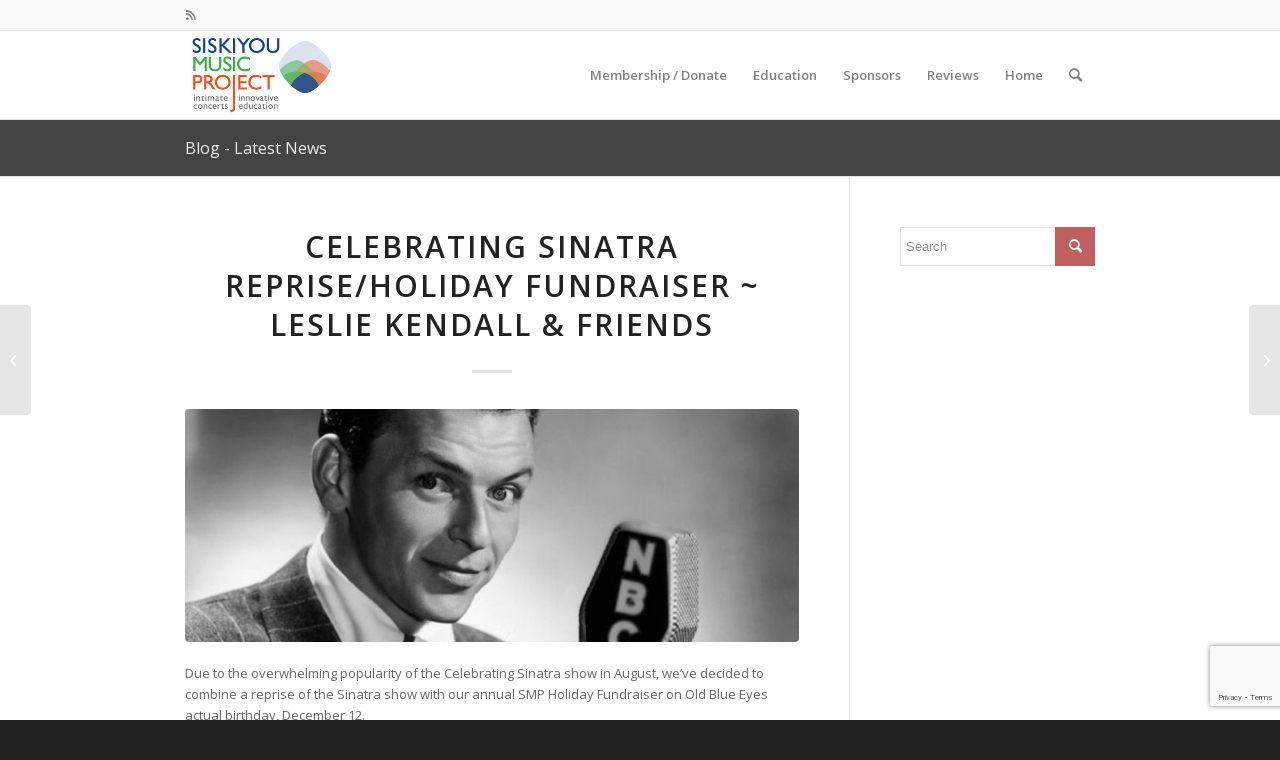

--- FILE ---
content_type: text/html; charset=utf-8
request_url: https://www.google.com/recaptcha/api2/anchor?ar=1&k=6Led7IwUAAAAADoWyqawGHH_xkz40a1sPsx40Qzv&co=aHR0cHM6Ly93d3cuc2lza2l5b3VtdXNpY3Byb2plY3QuY29tOjQ0Mw..&hl=en&v=PoyoqOPhxBO7pBk68S4YbpHZ&size=invisible&anchor-ms=20000&execute-ms=30000&cb=gcrjaua6a9ba
body_size: 49686
content:
<!DOCTYPE HTML><html dir="ltr" lang="en"><head><meta http-equiv="Content-Type" content="text/html; charset=UTF-8">
<meta http-equiv="X-UA-Compatible" content="IE=edge">
<title>reCAPTCHA</title>
<style type="text/css">
/* cyrillic-ext */
@font-face {
  font-family: 'Roboto';
  font-style: normal;
  font-weight: 400;
  font-stretch: 100%;
  src: url(//fonts.gstatic.com/s/roboto/v48/KFO7CnqEu92Fr1ME7kSn66aGLdTylUAMa3GUBHMdazTgWw.woff2) format('woff2');
  unicode-range: U+0460-052F, U+1C80-1C8A, U+20B4, U+2DE0-2DFF, U+A640-A69F, U+FE2E-FE2F;
}
/* cyrillic */
@font-face {
  font-family: 'Roboto';
  font-style: normal;
  font-weight: 400;
  font-stretch: 100%;
  src: url(//fonts.gstatic.com/s/roboto/v48/KFO7CnqEu92Fr1ME7kSn66aGLdTylUAMa3iUBHMdazTgWw.woff2) format('woff2');
  unicode-range: U+0301, U+0400-045F, U+0490-0491, U+04B0-04B1, U+2116;
}
/* greek-ext */
@font-face {
  font-family: 'Roboto';
  font-style: normal;
  font-weight: 400;
  font-stretch: 100%;
  src: url(//fonts.gstatic.com/s/roboto/v48/KFO7CnqEu92Fr1ME7kSn66aGLdTylUAMa3CUBHMdazTgWw.woff2) format('woff2');
  unicode-range: U+1F00-1FFF;
}
/* greek */
@font-face {
  font-family: 'Roboto';
  font-style: normal;
  font-weight: 400;
  font-stretch: 100%;
  src: url(//fonts.gstatic.com/s/roboto/v48/KFO7CnqEu92Fr1ME7kSn66aGLdTylUAMa3-UBHMdazTgWw.woff2) format('woff2');
  unicode-range: U+0370-0377, U+037A-037F, U+0384-038A, U+038C, U+038E-03A1, U+03A3-03FF;
}
/* math */
@font-face {
  font-family: 'Roboto';
  font-style: normal;
  font-weight: 400;
  font-stretch: 100%;
  src: url(//fonts.gstatic.com/s/roboto/v48/KFO7CnqEu92Fr1ME7kSn66aGLdTylUAMawCUBHMdazTgWw.woff2) format('woff2');
  unicode-range: U+0302-0303, U+0305, U+0307-0308, U+0310, U+0312, U+0315, U+031A, U+0326-0327, U+032C, U+032F-0330, U+0332-0333, U+0338, U+033A, U+0346, U+034D, U+0391-03A1, U+03A3-03A9, U+03B1-03C9, U+03D1, U+03D5-03D6, U+03F0-03F1, U+03F4-03F5, U+2016-2017, U+2034-2038, U+203C, U+2040, U+2043, U+2047, U+2050, U+2057, U+205F, U+2070-2071, U+2074-208E, U+2090-209C, U+20D0-20DC, U+20E1, U+20E5-20EF, U+2100-2112, U+2114-2115, U+2117-2121, U+2123-214F, U+2190, U+2192, U+2194-21AE, U+21B0-21E5, U+21F1-21F2, U+21F4-2211, U+2213-2214, U+2216-22FF, U+2308-230B, U+2310, U+2319, U+231C-2321, U+2336-237A, U+237C, U+2395, U+239B-23B7, U+23D0, U+23DC-23E1, U+2474-2475, U+25AF, U+25B3, U+25B7, U+25BD, U+25C1, U+25CA, U+25CC, U+25FB, U+266D-266F, U+27C0-27FF, U+2900-2AFF, U+2B0E-2B11, U+2B30-2B4C, U+2BFE, U+3030, U+FF5B, U+FF5D, U+1D400-1D7FF, U+1EE00-1EEFF;
}
/* symbols */
@font-face {
  font-family: 'Roboto';
  font-style: normal;
  font-weight: 400;
  font-stretch: 100%;
  src: url(//fonts.gstatic.com/s/roboto/v48/KFO7CnqEu92Fr1ME7kSn66aGLdTylUAMaxKUBHMdazTgWw.woff2) format('woff2');
  unicode-range: U+0001-000C, U+000E-001F, U+007F-009F, U+20DD-20E0, U+20E2-20E4, U+2150-218F, U+2190, U+2192, U+2194-2199, U+21AF, U+21E6-21F0, U+21F3, U+2218-2219, U+2299, U+22C4-22C6, U+2300-243F, U+2440-244A, U+2460-24FF, U+25A0-27BF, U+2800-28FF, U+2921-2922, U+2981, U+29BF, U+29EB, U+2B00-2BFF, U+4DC0-4DFF, U+FFF9-FFFB, U+10140-1018E, U+10190-1019C, U+101A0, U+101D0-101FD, U+102E0-102FB, U+10E60-10E7E, U+1D2C0-1D2D3, U+1D2E0-1D37F, U+1F000-1F0FF, U+1F100-1F1AD, U+1F1E6-1F1FF, U+1F30D-1F30F, U+1F315, U+1F31C, U+1F31E, U+1F320-1F32C, U+1F336, U+1F378, U+1F37D, U+1F382, U+1F393-1F39F, U+1F3A7-1F3A8, U+1F3AC-1F3AF, U+1F3C2, U+1F3C4-1F3C6, U+1F3CA-1F3CE, U+1F3D4-1F3E0, U+1F3ED, U+1F3F1-1F3F3, U+1F3F5-1F3F7, U+1F408, U+1F415, U+1F41F, U+1F426, U+1F43F, U+1F441-1F442, U+1F444, U+1F446-1F449, U+1F44C-1F44E, U+1F453, U+1F46A, U+1F47D, U+1F4A3, U+1F4B0, U+1F4B3, U+1F4B9, U+1F4BB, U+1F4BF, U+1F4C8-1F4CB, U+1F4D6, U+1F4DA, U+1F4DF, U+1F4E3-1F4E6, U+1F4EA-1F4ED, U+1F4F7, U+1F4F9-1F4FB, U+1F4FD-1F4FE, U+1F503, U+1F507-1F50B, U+1F50D, U+1F512-1F513, U+1F53E-1F54A, U+1F54F-1F5FA, U+1F610, U+1F650-1F67F, U+1F687, U+1F68D, U+1F691, U+1F694, U+1F698, U+1F6AD, U+1F6B2, U+1F6B9-1F6BA, U+1F6BC, U+1F6C6-1F6CF, U+1F6D3-1F6D7, U+1F6E0-1F6EA, U+1F6F0-1F6F3, U+1F6F7-1F6FC, U+1F700-1F7FF, U+1F800-1F80B, U+1F810-1F847, U+1F850-1F859, U+1F860-1F887, U+1F890-1F8AD, U+1F8B0-1F8BB, U+1F8C0-1F8C1, U+1F900-1F90B, U+1F93B, U+1F946, U+1F984, U+1F996, U+1F9E9, U+1FA00-1FA6F, U+1FA70-1FA7C, U+1FA80-1FA89, U+1FA8F-1FAC6, U+1FACE-1FADC, U+1FADF-1FAE9, U+1FAF0-1FAF8, U+1FB00-1FBFF;
}
/* vietnamese */
@font-face {
  font-family: 'Roboto';
  font-style: normal;
  font-weight: 400;
  font-stretch: 100%;
  src: url(//fonts.gstatic.com/s/roboto/v48/KFO7CnqEu92Fr1ME7kSn66aGLdTylUAMa3OUBHMdazTgWw.woff2) format('woff2');
  unicode-range: U+0102-0103, U+0110-0111, U+0128-0129, U+0168-0169, U+01A0-01A1, U+01AF-01B0, U+0300-0301, U+0303-0304, U+0308-0309, U+0323, U+0329, U+1EA0-1EF9, U+20AB;
}
/* latin-ext */
@font-face {
  font-family: 'Roboto';
  font-style: normal;
  font-weight: 400;
  font-stretch: 100%;
  src: url(//fonts.gstatic.com/s/roboto/v48/KFO7CnqEu92Fr1ME7kSn66aGLdTylUAMa3KUBHMdazTgWw.woff2) format('woff2');
  unicode-range: U+0100-02BA, U+02BD-02C5, U+02C7-02CC, U+02CE-02D7, U+02DD-02FF, U+0304, U+0308, U+0329, U+1D00-1DBF, U+1E00-1E9F, U+1EF2-1EFF, U+2020, U+20A0-20AB, U+20AD-20C0, U+2113, U+2C60-2C7F, U+A720-A7FF;
}
/* latin */
@font-face {
  font-family: 'Roboto';
  font-style: normal;
  font-weight: 400;
  font-stretch: 100%;
  src: url(//fonts.gstatic.com/s/roboto/v48/KFO7CnqEu92Fr1ME7kSn66aGLdTylUAMa3yUBHMdazQ.woff2) format('woff2');
  unicode-range: U+0000-00FF, U+0131, U+0152-0153, U+02BB-02BC, U+02C6, U+02DA, U+02DC, U+0304, U+0308, U+0329, U+2000-206F, U+20AC, U+2122, U+2191, U+2193, U+2212, U+2215, U+FEFF, U+FFFD;
}
/* cyrillic-ext */
@font-face {
  font-family: 'Roboto';
  font-style: normal;
  font-weight: 500;
  font-stretch: 100%;
  src: url(//fonts.gstatic.com/s/roboto/v48/KFO7CnqEu92Fr1ME7kSn66aGLdTylUAMa3GUBHMdazTgWw.woff2) format('woff2');
  unicode-range: U+0460-052F, U+1C80-1C8A, U+20B4, U+2DE0-2DFF, U+A640-A69F, U+FE2E-FE2F;
}
/* cyrillic */
@font-face {
  font-family: 'Roboto';
  font-style: normal;
  font-weight: 500;
  font-stretch: 100%;
  src: url(//fonts.gstatic.com/s/roboto/v48/KFO7CnqEu92Fr1ME7kSn66aGLdTylUAMa3iUBHMdazTgWw.woff2) format('woff2');
  unicode-range: U+0301, U+0400-045F, U+0490-0491, U+04B0-04B1, U+2116;
}
/* greek-ext */
@font-face {
  font-family: 'Roboto';
  font-style: normal;
  font-weight: 500;
  font-stretch: 100%;
  src: url(//fonts.gstatic.com/s/roboto/v48/KFO7CnqEu92Fr1ME7kSn66aGLdTylUAMa3CUBHMdazTgWw.woff2) format('woff2');
  unicode-range: U+1F00-1FFF;
}
/* greek */
@font-face {
  font-family: 'Roboto';
  font-style: normal;
  font-weight: 500;
  font-stretch: 100%;
  src: url(//fonts.gstatic.com/s/roboto/v48/KFO7CnqEu92Fr1ME7kSn66aGLdTylUAMa3-UBHMdazTgWw.woff2) format('woff2');
  unicode-range: U+0370-0377, U+037A-037F, U+0384-038A, U+038C, U+038E-03A1, U+03A3-03FF;
}
/* math */
@font-face {
  font-family: 'Roboto';
  font-style: normal;
  font-weight: 500;
  font-stretch: 100%;
  src: url(//fonts.gstatic.com/s/roboto/v48/KFO7CnqEu92Fr1ME7kSn66aGLdTylUAMawCUBHMdazTgWw.woff2) format('woff2');
  unicode-range: U+0302-0303, U+0305, U+0307-0308, U+0310, U+0312, U+0315, U+031A, U+0326-0327, U+032C, U+032F-0330, U+0332-0333, U+0338, U+033A, U+0346, U+034D, U+0391-03A1, U+03A3-03A9, U+03B1-03C9, U+03D1, U+03D5-03D6, U+03F0-03F1, U+03F4-03F5, U+2016-2017, U+2034-2038, U+203C, U+2040, U+2043, U+2047, U+2050, U+2057, U+205F, U+2070-2071, U+2074-208E, U+2090-209C, U+20D0-20DC, U+20E1, U+20E5-20EF, U+2100-2112, U+2114-2115, U+2117-2121, U+2123-214F, U+2190, U+2192, U+2194-21AE, U+21B0-21E5, U+21F1-21F2, U+21F4-2211, U+2213-2214, U+2216-22FF, U+2308-230B, U+2310, U+2319, U+231C-2321, U+2336-237A, U+237C, U+2395, U+239B-23B7, U+23D0, U+23DC-23E1, U+2474-2475, U+25AF, U+25B3, U+25B7, U+25BD, U+25C1, U+25CA, U+25CC, U+25FB, U+266D-266F, U+27C0-27FF, U+2900-2AFF, U+2B0E-2B11, U+2B30-2B4C, U+2BFE, U+3030, U+FF5B, U+FF5D, U+1D400-1D7FF, U+1EE00-1EEFF;
}
/* symbols */
@font-face {
  font-family: 'Roboto';
  font-style: normal;
  font-weight: 500;
  font-stretch: 100%;
  src: url(//fonts.gstatic.com/s/roboto/v48/KFO7CnqEu92Fr1ME7kSn66aGLdTylUAMaxKUBHMdazTgWw.woff2) format('woff2');
  unicode-range: U+0001-000C, U+000E-001F, U+007F-009F, U+20DD-20E0, U+20E2-20E4, U+2150-218F, U+2190, U+2192, U+2194-2199, U+21AF, U+21E6-21F0, U+21F3, U+2218-2219, U+2299, U+22C4-22C6, U+2300-243F, U+2440-244A, U+2460-24FF, U+25A0-27BF, U+2800-28FF, U+2921-2922, U+2981, U+29BF, U+29EB, U+2B00-2BFF, U+4DC0-4DFF, U+FFF9-FFFB, U+10140-1018E, U+10190-1019C, U+101A0, U+101D0-101FD, U+102E0-102FB, U+10E60-10E7E, U+1D2C0-1D2D3, U+1D2E0-1D37F, U+1F000-1F0FF, U+1F100-1F1AD, U+1F1E6-1F1FF, U+1F30D-1F30F, U+1F315, U+1F31C, U+1F31E, U+1F320-1F32C, U+1F336, U+1F378, U+1F37D, U+1F382, U+1F393-1F39F, U+1F3A7-1F3A8, U+1F3AC-1F3AF, U+1F3C2, U+1F3C4-1F3C6, U+1F3CA-1F3CE, U+1F3D4-1F3E0, U+1F3ED, U+1F3F1-1F3F3, U+1F3F5-1F3F7, U+1F408, U+1F415, U+1F41F, U+1F426, U+1F43F, U+1F441-1F442, U+1F444, U+1F446-1F449, U+1F44C-1F44E, U+1F453, U+1F46A, U+1F47D, U+1F4A3, U+1F4B0, U+1F4B3, U+1F4B9, U+1F4BB, U+1F4BF, U+1F4C8-1F4CB, U+1F4D6, U+1F4DA, U+1F4DF, U+1F4E3-1F4E6, U+1F4EA-1F4ED, U+1F4F7, U+1F4F9-1F4FB, U+1F4FD-1F4FE, U+1F503, U+1F507-1F50B, U+1F50D, U+1F512-1F513, U+1F53E-1F54A, U+1F54F-1F5FA, U+1F610, U+1F650-1F67F, U+1F687, U+1F68D, U+1F691, U+1F694, U+1F698, U+1F6AD, U+1F6B2, U+1F6B9-1F6BA, U+1F6BC, U+1F6C6-1F6CF, U+1F6D3-1F6D7, U+1F6E0-1F6EA, U+1F6F0-1F6F3, U+1F6F7-1F6FC, U+1F700-1F7FF, U+1F800-1F80B, U+1F810-1F847, U+1F850-1F859, U+1F860-1F887, U+1F890-1F8AD, U+1F8B0-1F8BB, U+1F8C0-1F8C1, U+1F900-1F90B, U+1F93B, U+1F946, U+1F984, U+1F996, U+1F9E9, U+1FA00-1FA6F, U+1FA70-1FA7C, U+1FA80-1FA89, U+1FA8F-1FAC6, U+1FACE-1FADC, U+1FADF-1FAE9, U+1FAF0-1FAF8, U+1FB00-1FBFF;
}
/* vietnamese */
@font-face {
  font-family: 'Roboto';
  font-style: normal;
  font-weight: 500;
  font-stretch: 100%;
  src: url(//fonts.gstatic.com/s/roboto/v48/KFO7CnqEu92Fr1ME7kSn66aGLdTylUAMa3OUBHMdazTgWw.woff2) format('woff2');
  unicode-range: U+0102-0103, U+0110-0111, U+0128-0129, U+0168-0169, U+01A0-01A1, U+01AF-01B0, U+0300-0301, U+0303-0304, U+0308-0309, U+0323, U+0329, U+1EA0-1EF9, U+20AB;
}
/* latin-ext */
@font-face {
  font-family: 'Roboto';
  font-style: normal;
  font-weight: 500;
  font-stretch: 100%;
  src: url(//fonts.gstatic.com/s/roboto/v48/KFO7CnqEu92Fr1ME7kSn66aGLdTylUAMa3KUBHMdazTgWw.woff2) format('woff2');
  unicode-range: U+0100-02BA, U+02BD-02C5, U+02C7-02CC, U+02CE-02D7, U+02DD-02FF, U+0304, U+0308, U+0329, U+1D00-1DBF, U+1E00-1E9F, U+1EF2-1EFF, U+2020, U+20A0-20AB, U+20AD-20C0, U+2113, U+2C60-2C7F, U+A720-A7FF;
}
/* latin */
@font-face {
  font-family: 'Roboto';
  font-style: normal;
  font-weight: 500;
  font-stretch: 100%;
  src: url(//fonts.gstatic.com/s/roboto/v48/KFO7CnqEu92Fr1ME7kSn66aGLdTylUAMa3yUBHMdazQ.woff2) format('woff2');
  unicode-range: U+0000-00FF, U+0131, U+0152-0153, U+02BB-02BC, U+02C6, U+02DA, U+02DC, U+0304, U+0308, U+0329, U+2000-206F, U+20AC, U+2122, U+2191, U+2193, U+2212, U+2215, U+FEFF, U+FFFD;
}
/* cyrillic-ext */
@font-face {
  font-family: 'Roboto';
  font-style: normal;
  font-weight: 900;
  font-stretch: 100%;
  src: url(//fonts.gstatic.com/s/roboto/v48/KFO7CnqEu92Fr1ME7kSn66aGLdTylUAMa3GUBHMdazTgWw.woff2) format('woff2');
  unicode-range: U+0460-052F, U+1C80-1C8A, U+20B4, U+2DE0-2DFF, U+A640-A69F, U+FE2E-FE2F;
}
/* cyrillic */
@font-face {
  font-family: 'Roboto';
  font-style: normal;
  font-weight: 900;
  font-stretch: 100%;
  src: url(//fonts.gstatic.com/s/roboto/v48/KFO7CnqEu92Fr1ME7kSn66aGLdTylUAMa3iUBHMdazTgWw.woff2) format('woff2');
  unicode-range: U+0301, U+0400-045F, U+0490-0491, U+04B0-04B1, U+2116;
}
/* greek-ext */
@font-face {
  font-family: 'Roboto';
  font-style: normal;
  font-weight: 900;
  font-stretch: 100%;
  src: url(//fonts.gstatic.com/s/roboto/v48/KFO7CnqEu92Fr1ME7kSn66aGLdTylUAMa3CUBHMdazTgWw.woff2) format('woff2');
  unicode-range: U+1F00-1FFF;
}
/* greek */
@font-face {
  font-family: 'Roboto';
  font-style: normal;
  font-weight: 900;
  font-stretch: 100%;
  src: url(//fonts.gstatic.com/s/roboto/v48/KFO7CnqEu92Fr1ME7kSn66aGLdTylUAMa3-UBHMdazTgWw.woff2) format('woff2');
  unicode-range: U+0370-0377, U+037A-037F, U+0384-038A, U+038C, U+038E-03A1, U+03A3-03FF;
}
/* math */
@font-face {
  font-family: 'Roboto';
  font-style: normal;
  font-weight: 900;
  font-stretch: 100%;
  src: url(//fonts.gstatic.com/s/roboto/v48/KFO7CnqEu92Fr1ME7kSn66aGLdTylUAMawCUBHMdazTgWw.woff2) format('woff2');
  unicode-range: U+0302-0303, U+0305, U+0307-0308, U+0310, U+0312, U+0315, U+031A, U+0326-0327, U+032C, U+032F-0330, U+0332-0333, U+0338, U+033A, U+0346, U+034D, U+0391-03A1, U+03A3-03A9, U+03B1-03C9, U+03D1, U+03D5-03D6, U+03F0-03F1, U+03F4-03F5, U+2016-2017, U+2034-2038, U+203C, U+2040, U+2043, U+2047, U+2050, U+2057, U+205F, U+2070-2071, U+2074-208E, U+2090-209C, U+20D0-20DC, U+20E1, U+20E5-20EF, U+2100-2112, U+2114-2115, U+2117-2121, U+2123-214F, U+2190, U+2192, U+2194-21AE, U+21B0-21E5, U+21F1-21F2, U+21F4-2211, U+2213-2214, U+2216-22FF, U+2308-230B, U+2310, U+2319, U+231C-2321, U+2336-237A, U+237C, U+2395, U+239B-23B7, U+23D0, U+23DC-23E1, U+2474-2475, U+25AF, U+25B3, U+25B7, U+25BD, U+25C1, U+25CA, U+25CC, U+25FB, U+266D-266F, U+27C0-27FF, U+2900-2AFF, U+2B0E-2B11, U+2B30-2B4C, U+2BFE, U+3030, U+FF5B, U+FF5D, U+1D400-1D7FF, U+1EE00-1EEFF;
}
/* symbols */
@font-face {
  font-family: 'Roboto';
  font-style: normal;
  font-weight: 900;
  font-stretch: 100%;
  src: url(//fonts.gstatic.com/s/roboto/v48/KFO7CnqEu92Fr1ME7kSn66aGLdTylUAMaxKUBHMdazTgWw.woff2) format('woff2');
  unicode-range: U+0001-000C, U+000E-001F, U+007F-009F, U+20DD-20E0, U+20E2-20E4, U+2150-218F, U+2190, U+2192, U+2194-2199, U+21AF, U+21E6-21F0, U+21F3, U+2218-2219, U+2299, U+22C4-22C6, U+2300-243F, U+2440-244A, U+2460-24FF, U+25A0-27BF, U+2800-28FF, U+2921-2922, U+2981, U+29BF, U+29EB, U+2B00-2BFF, U+4DC0-4DFF, U+FFF9-FFFB, U+10140-1018E, U+10190-1019C, U+101A0, U+101D0-101FD, U+102E0-102FB, U+10E60-10E7E, U+1D2C0-1D2D3, U+1D2E0-1D37F, U+1F000-1F0FF, U+1F100-1F1AD, U+1F1E6-1F1FF, U+1F30D-1F30F, U+1F315, U+1F31C, U+1F31E, U+1F320-1F32C, U+1F336, U+1F378, U+1F37D, U+1F382, U+1F393-1F39F, U+1F3A7-1F3A8, U+1F3AC-1F3AF, U+1F3C2, U+1F3C4-1F3C6, U+1F3CA-1F3CE, U+1F3D4-1F3E0, U+1F3ED, U+1F3F1-1F3F3, U+1F3F5-1F3F7, U+1F408, U+1F415, U+1F41F, U+1F426, U+1F43F, U+1F441-1F442, U+1F444, U+1F446-1F449, U+1F44C-1F44E, U+1F453, U+1F46A, U+1F47D, U+1F4A3, U+1F4B0, U+1F4B3, U+1F4B9, U+1F4BB, U+1F4BF, U+1F4C8-1F4CB, U+1F4D6, U+1F4DA, U+1F4DF, U+1F4E3-1F4E6, U+1F4EA-1F4ED, U+1F4F7, U+1F4F9-1F4FB, U+1F4FD-1F4FE, U+1F503, U+1F507-1F50B, U+1F50D, U+1F512-1F513, U+1F53E-1F54A, U+1F54F-1F5FA, U+1F610, U+1F650-1F67F, U+1F687, U+1F68D, U+1F691, U+1F694, U+1F698, U+1F6AD, U+1F6B2, U+1F6B9-1F6BA, U+1F6BC, U+1F6C6-1F6CF, U+1F6D3-1F6D7, U+1F6E0-1F6EA, U+1F6F0-1F6F3, U+1F6F7-1F6FC, U+1F700-1F7FF, U+1F800-1F80B, U+1F810-1F847, U+1F850-1F859, U+1F860-1F887, U+1F890-1F8AD, U+1F8B0-1F8BB, U+1F8C0-1F8C1, U+1F900-1F90B, U+1F93B, U+1F946, U+1F984, U+1F996, U+1F9E9, U+1FA00-1FA6F, U+1FA70-1FA7C, U+1FA80-1FA89, U+1FA8F-1FAC6, U+1FACE-1FADC, U+1FADF-1FAE9, U+1FAF0-1FAF8, U+1FB00-1FBFF;
}
/* vietnamese */
@font-face {
  font-family: 'Roboto';
  font-style: normal;
  font-weight: 900;
  font-stretch: 100%;
  src: url(//fonts.gstatic.com/s/roboto/v48/KFO7CnqEu92Fr1ME7kSn66aGLdTylUAMa3OUBHMdazTgWw.woff2) format('woff2');
  unicode-range: U+0102-0103, U+0110-0111, U+0128-0129, U+0168-0169, U+01A0-01A1, U+01AF-01B0, U+0300-0301, U+0303-0304, U+0308-0309, U+0323, U+0329, U+1EA0-1EF9, U+20AB;
}
/* latin-ext */
@font-face {
  font-family: 'Roboto';
  font-style: normal;
  font-weight: 900;
  font-stretch: 100%;
  src: url(//fonts.gstatic.com/s/roboto/v48/KFO7CnqEu92Fr1ME7kSn66aGLdTylUAMa3KUBHMdazTgWw.woff2) format('woff2');
  unicode-range: U+0100-02BA, U+02BD-02C5, U+02C7-02CC, U+02CE-02D7, U+02DD-02FF, U+0304, U+0308, U+0329, U+1D00-1DBF, U+1E00-1E9F, U+1EF2-1EFF, U+2020, U+20A0-20AB, U+20AD-20C0, U+2113, U+2C60-2C7F, U+A720-A7FF;
}
/* latin */
@font-face {
  font-family: 'Roboto';
  font-style: normal;
  font-weight: 900;
  font-stretch: 100%;
  src: url(//fonts.gstatic.com/s/roboto/v48/KFO7CnqEu92Fr1ME7kSn66aGLdTylUAMa3yUBHMdazQ.woff2) format('woff2');
  unicode-range: U+0000-00FF, U+0131, U+0152-0153, U+02BB-02BC, U+02C6, U+02DA, U+02DC, U+0304, U+0308, U+0329, U+2000-206F, U+20AC, U+2122, U+2191, U+2193, U+2212, U+2215, U+FEFF, U+FFFD;
}

</style>
<link rel="stylesheet" type="text/css" href="https://www.gstatic.com/recaptcha/releases/PoyoqOPhxBO7pBk68S4YbpHZ/styles__ltr.css">
<script nonce="q_kdcXytYLCljOiDRsPONw" type="text/javascript">window['__recaptcha_api'] = 'https://www.google.com/recaptcha/api2/';</script>
<script type="text/javascript" src="https://www.gstatic.com/recaptcha/releases/PoyoqOPhxBO7pBk68S4YbpHZ/recaptcha__en.js" nonce="q_kdcXytYLCljOiDRsPONw">
      
    </script></head>
<body><div id="rc-anchor-alert" class="rc-anchor-alert"></div>
<input type="hidden" id="recaptcha-token" value="[base64]">
<script type="text/javascript" nonce="q_kdcXytYLCljOiDRsPONw">
      recaptcha.anchor.Main.init("[\x22ainput\x22,[\x22bgdata\x22,\x22\x22,\[base64]/[base64]/[base64]/[base64]/[base64]/[base64]/[base64]/[base64]/[base64]/[base64]\\u003d\x22,\[base64]\x22,\x22wrlAw50XLCnDvn8ieMKTwoEywqbDkiDCmTbDqRTCmMOvwpfCnsOOdw85UsOdw7DDoMOUw4HCu8OkC1jCjlnDpMOhZsKNw6JFwqHCk8O/wpBAw6BfeS0Hw5PCuMOOA8Oqw6lYwoLDn1PClxvCgcO2w7HDrcOtUcKCwrIFwpzCq8OwwrduwoHDqAzDiAjDolwWwrTCjlnCoiZiWsKtXsO1w69Dw43DlsOjTsKiBmRJasOvw4HDtsO/w57DkcKfw47Ci8OWEcKYRQfCjlDDhcOQwojCp8O1w7HCoMKXA8Ocw5M3XkFFNVDDpMOTKcOAwrlyw6YKw57DtsKOw6cfwp7DmcKVWsOUw4Bhw5EHC8OwaB7Cu3/[base64]/wo7Dp8OkKMKGw4HCosKZw4Z8QnFKwrbCjybCv8KYwrLCr8KVDMOOwqXCvzFqw5DCnkIAwpfCqnQxwqEnwoPDhnEHwrEnw43Cq8OTZTHDpmrCnSHClCkEw7LDnFnDvhTDjW3Cp8K9w4fCiUYbQsOFwo/[base64]/DgsKPw6LDmzsqWcOmVsK4OSbDiAvDmmLDlsOIeTTCrQ9CwrJNw5DCqMKLFF1UwrQgw6XCoE/CnX7DkivDi8OadQHCq0IeH0cCw4Jcw7DCu8O0cDRQw6gpaXEPTH8XMx/DpsKIwp/DuUrDmVsbbEAYwpLCs13DhzTCtMKPL2HDnsKCTznDvcK/GD05PwBsW3pHAmTDlB9ywoFnwoEFLMOSXcOOwqjCrz1CH8OxaEDDqMKHwqPClsORwrzCgcOJw6/DnijDiMKNCsKwwpNMw6vCr0/CiUPDtGksw7Vjd8OXKm7DqsKlw65gXMKmRUTCnCk2w5HDtcOsZsKDwqRKIMOKwrRHTsKZw4o/GMKEMsO4VhBbwrrDlAjDl8OiBcKBwozChsObwqhlw5nChWbCpsO+w6LCgkfDq8Kewptfw7DDvjhhw45VLF/Du8K+wo3CrzciP8O+X8KVMC59F3TDucKtw5TCqcKKwp5+wqPDtcKNRhInwqHCnz3CmcKQwpMQJ8KWwr/DhsKzei/DgcK8Z0rCnyUlwq/DjDIEw79UwqcWw5pmw5XDt8O9L8KFwrh5RigQZsOow4xgwoc7ejtIR0jDj1LCgGFYw6jDrRtrNVMxw6JxworCt8O7KMOKw53Cg8KeLcOAGsO6wroDw6jDn2VgwqIHwpxlNsOgw4rDmsOHeV/Dp8Okw5hYeMOXwpDCkMKDK8OnwqhpSRnDllsEw4rCjybDu8OTP8KAEQBgwqXCqnk+wqFDb8K2FmPDh8KhwrkBwoHCr8KeecOBw6wGHsKMPMOVw4Mawp1Hw6fCicK8wr96wrHDtMOawoHDiMOdPsO3w6VQSUF1WcO6R3nCpnvCujLDkMKlWl4pwqNYw5cDw7/CpTRFwq/CkMKlwrA/NsOBwqvCrjIdwodkak7CjWojw4BIGjN4QW/Dgw9AfWpLw5Rvw4V4w7zDicOTwq3Du2rDrid2wr7CtWIVZhDCnMKLVSIHw6ljZw/CvcO/wrnDo2XCisKDwqx9w6HCsMOXEMKVw4Uzw5TDu8OoeMK3A8KrwpTCtE3CqMKbIMKawolTwrNBSMOBwoALwpQwwr3DmSDDqDHDqChYOcKScsK+OcOKw6EPRzc5J8KrW3TCtzh5C8Kgwr49NBwxw6zDj2zDqcOLccOdwq/DkFjDk8Omw7LCkk8vw5fCoHHDgsOBw5xKSsKrEMOYw4bCo0Z/LcK9w48QIsO5w6tiwq1sA0hewp3CoMObwpkMecOXw7LClixqZcOiw4c9A8KKwpNtF8OXwpfChkPCj8OqZ8OzEXPDnhI1w47Cjm/DvEAsw5dAZCRETBdUw7NjZjJWw6DDrxx6B8O0ecKbMAd8EhLDh8Klwo51wrPDh3AQw7DCoABlNsK+bMKGRnvCmk3DpcKZMcKLwpPDo8OwPMKKYcKZDjM5w4N8wpzCiQxyW8OVwoYJwq/CjMK/ACjDosOqwrlTOlLCog1vwqrDgW/[base64]/Cq0EKw74max9tw4/CnEV3Pmkew6fDoFYPO0LDvsO2agPDh8O0w5Mrw7lJcsORYzxhRsOrGh1fwrd5wpIAw4vDp8OKw4UBGStkwq9WccOqwpjCm0tMfzZuwrcxJ3TClsKUwqViwoQ3worDocKSw7c2wrJtwrzDsMOEw5nCnlHCucKHcCpnJnBsw4xwwoVmGcOjw6jDiFESEk/DusKxwrcewqpqSMKaw51BRVzCjAVcwqMswpfCkinDqDo3w4fDuHzClTrDt8Okw6d9Pwsowq5BM8KsIsKcwqnDl1HCngnClWzDi8OUw5LDt8KsVMOVDsOZw6pmwr8iN0EUQMOAAcKEwoxXeQ1qEnB8V8KVbCpxSz3DscK1wq8YwpUsFR/[base64]/aMKXVjIswrN3FComZlJJEH9kw67DmMKiwqTDknHDvlpiwrgnw53CiF7CvcOOw4UTAApWJsKew4PChhA2w63DrsOaFWLDiMOJQsKRwoNZwqPDmkg4SjsmLXjCrWFXUcOgw5IUwrVvwqxsw7fCucKaw7orZV9PQsKrw5BPLMOZRcOEVhPDp2Qcw4/[base64]/[base64]/CnMK1NMO2w5LDnncbwoBFw5FjIMKaP8KDwpIdXcORwpgXwrUASsOuw5Q9PxvDlMORwo0Kw4QnesKUCsO6wp7CqMOQYgNdb3zChCTCnDvCjcKcWMO/wpvCh8OyBUgjGhPCnS4NEDRQIsKaw7Mcw6g3R0MhJcOqwqMLWcK5wr8zW8ODwpoUwqrClh/Cj1lYM8Kjw5HCjcK2w5PCusO6w4bCssKyw6bCrcKiw6pjw45WLsOAWsKaw5FBwrzCsQMKFE8OI8OHDj99ZMKMNHzDixNLbX80wq7CtMOmw4bCkMKrNsOoZcKncH5Mw5B3wrHCnGEjXcKGF3XDn3HCqsKAEkLCh8KQAsO/eANHAcKrAcOpJ17DsjVtwpURwpU+Y8OAw7bChcKBwqDCmsOMwpYlwrRmwp3CoULCiMOjwrLDnBrCmMOOw48JXcKFBy3Ck8O/CsK/[base64]/DqQxCwp3CmWsIHVrDgMOrK3tdcU9GwolYwoJRM8KOTMKUXgkjNy7DmMKGYhcHwoJLwrU3FMOXfgY0w43DpyZQw4nCkFB3wpXCosKtai1SDFpHOBI5woXDqsO4wpt3wrHDllHDvMKYPsK/BlPDksKMUMKewoHDgjPCo8OaUMOpEzzClwTDiMKoISbCmjnCocK/[base64]/CqG/DgcKAw7QQIsKBLhrDh8Ogw67DpR3CisOxw4fDu8OcRcOiEEbCq8Kiw6DCnRkCOD/DjmnDrhHDlsKUUntbccKZYcOXG1YEEzBuw5ppYAPCp0RyC1N7JMO4cQ7Cu8OkwpXDrAQXFMOTYyjCgR/[base64]/bsOawrN1wr7Csgk0O0/DtCPDrmTCpG1gb8KOw6dTAcOpNhsEwr3Dp8OhJ3pLc8ORC8KNwpfDtDLCigcfAn14wpXCiErDp0/DgHBrNRBOw6/Dp1zDr8Ocw5s0w7NnG19Ww6owPUlxPMOhw7s3wo8xw6VawpjDjMK7w5jDpjbDhzzDmsKmTkdXan7ClsOewoPChU/DsQ9ZfA7Ds8OaRMOow7xJHcKww5/Dn8OnJsK5RsKEwqkSw68fw4lOw7PDolDDk35JVsKfwoBrw6sYCU1jwqQAwrbCpsKKw7zDgl1GWMKdw4vCnTRKwpjDn8O5VsO3YlXCvDPDsB7Cq8KWekXCp8O5WMKHwp9gdQZvbB/Dg8KYXTDDnxgLLjQDeGjCjzLDtsOwAsKgFsOJRSTDmXLCi2TDiQphwrYlRMOmW8OZwpzDjVIOay/[base64]/[base64]/DqUvDmMKcworDosOFIsKVRsKxKUXCsnLCpMOlw7HDncKlNSXDu8O8CsKZwr3DtyPDjsKTQsKpNmt3YC5rEcKfwonCsFPDo8OyDMOlw47CpjDDlcOIwrENwp8Pw5tTIMKTDhvDtcKhw5/ClMOZw7o2wqklPTvChH5fZsOvw7fCrUTDrMOAe8OeU8KMw4tSw7jDmh3DtHddUsKGbMOBBWcvA8Oic8O8woJFbsOSXnrCksKdw4nDo8KmamfDuEgPTcKHJFnDl8OUw5oMw694Hj0YZ8KpJcKsw6HCusOEw7DDl8Ocw7/[base64]/CuMKoGsOiPsK/[base64]/wqZ0w6kxGAk1eQRsw6wsAzpPPsOGaGXDsVpZAWRAw7JaXsK8SQPDiHvDoQEsem/[base64]/Cm/[base64]/w7bDhsKzw7wZYsO3D3vDkCXDj8O1wobCuF3CvlrDkcKKw6vCvTPDmSHDkQPDmsK0woHCs8OpH8KXw58PJcOnJMKQN8OgOcK+w6wLw7gxw7/DksOwwrxyDMKiw4TCpjpIQ8Kmw7tqwqUCw7FEw7BmasKdKMOkWsOoBTp5bj1HICvDrzjDncKbJsOywrQCMhRmA8O/wr/[base64]/DhsOvZcOiwpNdw7Qhwp/CiA4hHX/CkkLCvsOww6bConrDgHMqdSgiE8KwwoVpwoLDg8KVwqnDom/CiSImwrU5UsKSwrvDg8Kpw6PDqjVtwppFGcKdwq/[base64]/[base64]/Cvh8RwqfDqMKzw5xxccKTw7fDhwPDqhvDmnlfNMKWw7nCohLCgMOoPsKFPsK/[base64]/[base64]/Csw5gwpwNZ3nDk8K9SsOXf8KawqUswqrCoTJ1woDCiMKiSMOFLjjDmsKMwpNaTyzCvMKtT2xWwqYmcMOGw7UTw4DCgRvCryLCgAXDosOKOsKfwpnDrTrClMKtwoPDlBBVb8KDKMKPw6zDs2nDucKCScKGw7vCpMKbOAp1w4/CgVvDiUnDtkxZAMO9bXUuGcKew4PDv8KtbEbCuV7DjynCpcKlwqN0wpNhRMOSw6nDgsOnw7A/w59qAsOXd2Nmwq4dTU7Dn8KScMOkw5jCjEpQBULDqBrDrcOQw7zCucOMw7/[base64]/[base64]/[base64]/aTjDrztewpnDpMOxLybDosKHNw50F8KPw7jCu8Omw6rDm03ChcOIdFnCisKdwp8PwpvDhE7CmMKEacK6w44gJTIDw5TCqEtqU0/Ckxs7VzYow4w/[base64]/[base64]/CoMO6w5BdXcK8fDHCiRvDlWrChcKRClVJd8ONwpDChFjCj8Kmwp/CiEpla0zCsMORw5bCk8OLwrrCpzxIwo/[base64]/DrQzCrmtcw7vDhcKaJnDDgFgqfTbCuVgRIANUZnrCvzV3w4E2w5oPVzADwrRCP8OvccKoAsKJwrnCicKUw7zClEbCpBRhw5l6w546dwzCtFHCjU0KDMOCw40uRFPCtMOLI8KUEcKTT8KSCMO/[base64]/DhCY5NcKoby4tCD3DscKPw6bCiX/Cq8KIw6QFH8KCGsKOwrBGw5vDqMKMQsKzw4UjwpArw7h4L0nDnmUZwpsow5dowqjDt8OmKMO6wq7DiSsBw4M7R8O3dFvCgAtww44bHWgxw73CkVtUfsKnY8OVc8KiKsKLcB/CmQrDn8OwJMKLJSvCtHLDhMKxCsO/w6F3bsKDVsKYw6TCu8O5wokWZMOTwpTDjiLCmcK5wqTDl8OtZ284M0bDu1DDuzYhJsKmIQfDgcKBw7AhNCgkwrPDtsOzSG/CuSFbw7fCv092bMOvKMOkw4ZEw5VfcARJwrrCmgHCrMKjKlJOYEIIDEvCisOBCD7DlxzDmk0kYMKtw57ChcKQFUVFwrEOwpLDsh0XRG3DoTogwoddwpNpZU86BMONwqfCuMK0wqt9w7nDrcKDJjjCjMOLwr9uwqHCvD/[base64]/EVjCoQfCn8O/E8K6fsKLa8OEwr/DnncXwqQ6wr3DjHzCssOeE8O0wrDDusOww7gMwqMBw5w9D2rCpMKSZcOdGcOVQVbDu3XDnsKnw5HDnVQxwq1/w5rDtsOCwoV5wq7CosOYWsKuRsKuPMKLE0XDnkBZwqXDvX8SeirCuMOLYWBdHMO4IMK3w6RKQ2zDoMKrLsOBbBvDpHfCsMOCw7PClGRXwrkbwoVCwp/[base64]/DpiwZd8OTW8OsE8Oyw5HCrMKASj3DrTBOEWrCoMOJbsKgfEIrcMKsKHDDrsKDHsKyw6fCv8OMK8Ktw4TDnE7DrADCt0PCrcOzw4jDkcK/PTVIAm1KChrCn8KEw5nCrMKXwrrDl8O+WsKrNRN2JV0Wwo4AW8O1cS3Dl8K9wq8Tw63Col4nwq/CocKfwq3CqhTCjMO9wrbCs8KuwpkVwrM/E8Oewr3Ci8KzF8Opa8OWw67ChMKnPF/CmmvDrUzCv8OUw6wsL2x7K8OKwok0KMKewpLDmMOjXy3DncO3W8OMwoDCiMK7EcKCOxVfWwbClcK0WMK9QR9Rw73CiHpEPsKqSy5iwr7CmsO3bSDDnMKDw6pYZMKgTsOIwqB1w5xZYMOqw6cVExBmYl5Xdk/DkMKmMsKDbH/CsMO8ccKYbC1ewprDucOwGsOERA7Cr8Ohw5UyEsKyw45+w44oCztpa8OAJW7CmCjCgcOzAsO3FwnCvsOLwpxnwowRwrrDrsOMwp/DrXMiw6cowrEuUMKHG8KXYXBXeMKAw73Cqx5dTnnDucK3eTBVAsKaUicOwrVbTnfDucKOa8KZdj/DvljCmUwBEcOIwpwadQgNN3rDn8O7WV/CoMOPw7x9IsKlwoDDk8KPUMOtfcKzw5fCicKHwozCmg10w7fDicKpVMOlAMO3fMKuOWfDjWHDrMOqNcOqEjUTwrs8wrnCn2LCo09KAMOrDWTCtw8awo4LUE3Dt3rDtnDCtXLCq8Kfw6zDmMK0wpXCmg/Cji7ClcOIw7EFCsKTw50Rw4vDpVZWwpJyWGvDkELCm8KBwqN1UW3Com/ChsK/dVLDr3U/CVpmwqMeE8K8w4HDpMKzecKPHztcWAU+w4Zvw7jCv8OALVlxRsKLw6Udw7RRQW4SCl/Dt8K1aEkWMCjDpcOpw47DtwXCu8OzWDNFIS3DmcO1NzrCgcOtw6nDgj3CsgtxcMOzw4Mvw4nDvgc1wpfDhBJNJ8Onw7Fdw7lDwqlfMMKAKcKuB8OvecKUwqECwrADw40XQ8OVAMOjTsOtwp3CkMOqwrPDrQZxw4HDn1xmJ8K/CsKTecOXC8OtLQ4uQ8Otw6PCksO6w4zDm8OERlpML8KGBkwKwqfDp8KhwqvDncKPPMOSUiNWSwQLInhAdcOITcKww5zCs8OVwr8IwovDrsOAw6J6ZcOWMsOKfsObw5Enw4/CqcOjwrLDscOAw6ECIhDChVfCnsKAWHnCucKjw7DDjTnCvUnCnMK9wqMjJsO3ccOJw5nCgw3DvBdmwrLDnMKRScOWwoTDsMOGwqdzG8Oxw7HDj8ONKMKbwpNRcsORTQHDkcO7w7TCmjpDwqHDncKVem/DtGTDscK7w4Nvw4gEC8KNwpRWUcO9XzfCncK7PD/DqGvCgSFPd8OiSkjDkF/Cj2TCml/CtHbClzogTcKIV8KRwoPDgcKjwpjDjBrDtBXCoUDCgcK0w4YAORTDqyPChDDCqcKIOsOAw6VkwrUcUsKCenRxw596ZltPwp3DnsO0AcKKLw/[base64]/[base64]/w5HCrMOvwqTDggQSwrvCmklQwrkzw5xCwqvDlsO0wq9xRMKbFWk5VTLCmCdOw61UIV5kwp7CicKDw4nDoXY4w5TDu8O6AA/CoMOSw7nDjsOmwq/CtlTDvcKhWsO2M8KWwpTCsMOgw63Cr8Kyw5vCqMK2wpgBSlIFw4vDvBfCqmBrdMKVOMKRwovCkcOaw68awp/CusKtw6BYSm98JxB+wodUw7jDuMOLR8KKPxfDjsKSwp3Du8KYEsKgA8KdEcK8fsO/QxvDsVvDuAXDvgvCl8OGNRHClWnDlMK/wpAJwpPDllMuwq7DtMO5WsKLeAN/U1IKw7tkSMOfwqTDjXpGIMKJwpA2w7oJO0nCoVtpdGQ1PjTDtHtJOh/DlTfCgFFDw4DDizN/[base64]/[base64]/Dvjsfw68BUsKywqDDt8KSwoolwqVwNkvCnS7CqiXDpXbCvwEVwoAWGiI/M2dAw70WHMKiw4/DrwfCm8O8Cn7DihbDuhTChXQLalESUmgOw6BgUcKhecO8w4hqd3LCq8Ouw7XDkhDCgMOSSA5yCjnDusOPwpoRw7FhwqHDgFxgZ8KPEsKeUlfCvEI+wpLCj8OjwqUqwqR+YcKUw5hbw5h/wr0YTsKqw4HCv8KMLsOMJk3CoDdiwpDCoBDDqMKSw7EfQMKAw7vCmTY3A3/CvhFOKGPDrk5qw5/Cl8O7w7JYTiwMOcOEwoLDnsOrTMK9w4x+wqgobcOQw74NUsKYJU1/BUlZwoHCk8O8wq3CrMOSLBlrwoN4T8OHNFLCmk7CmsKTwpcCUlkSwq5Nw5hcFsOhOcODw7c+eWg6XDXClcOfY8OOf8OwFcO6w7tgwrwKwpzCjMKAw7YSfEnCk8KLwo4hE3TDg8Omw4HCkMONw4BOwpdpZnDDiwrCkTvCp8OFw7/CuBYhWMK3wpfDrVJkKDvCsQ4vw6dEC8KYGHF7dHjDg0Nvw6l/wr/DhgvDs18twpZ2LnbClFLCt8ONwpZ2S2XDkMK+w7fCvsOew4gXBMO6XGvCi8OjMzw6w7sPUERfXcOAUcK5NULCiTwpCTDCkUlEwpJlFVvChcO1ccOfw6zDmlbClMK0w5XCjMKaEyAYwpDCscKvwqJiwpx2J8KMCcK1Z8O0w5QqwrHDpQTClsOvHw/Ch2zCp8KnbgDDnMO1G8O7w5PCvcO3wrIvwrhBVnDDocOCFyIIwqHCpgrCrALDqn4ZKAJwwp/DuVEZDWzDk0nDksOcRj1lwrVwEAQKK8KudcOZEHnCk37DjsOKw4wgwqN4bFNsw6Nhw4DDpzDDrjwYLsKXF0EMw4ZVa8KHK8OUw5HCnR13wp5vw6/[base64]/J8KHPwBdwqbDo1FCw5gkUmLDnAl9w6RZwq57w4FWfRfCjA7CicOXw77Cp8Ohw7rDs03CmcOZw49mwo5BwpQtXcKGT8O2T8KsZj3CqsOHw77DpSHCiMO4wqYMw6TDsy7DtMKQwr/Dk8O7woXCncK4ccKyJMOTW24kwoAuw5loT3/CuFLCiE3CisOLw74aSMOeSjk/[base64]/wo3Cl8KQw6rCnAt4w6TCqcOweHrCpcOow4XDscODCR5Rw5HCmwIRJ2YLw5LCnsOhwobCrVsWLHDDjQDDisKYGsKAEWNdw4DDo8KiDsOOwrllw7hNw7bCiFDCkkQHMyrDj8KOKsK+w7Vtw7fDp13CgEJIw4PDv1zCqsKMN3wJGAtde0fDkmRNwrDDkEvDhsOuw67CtD/DscOQX8KlwrrCr8OKPMOxCzPDqgYud8OBfV/Dj8OKUcKfHcKcw4TCm8Kvwr4lwrbChW/Cuhx3U3Vjb2rDg0nDvsKPAcKTw7nCosOjw6bCqMOewr0vXFcUJSl1R3wzWsObwpTDmiLDgFsOw6NWw5DDhcKTw4Qaw4XCncKkWykjw6AhYcOeXg/DssOlLsOoRWhPwq/ChFbDv8K5EGg0BcOow7XDojM1wrHDhMOXw4JQw6TCmgZaL8KxVcOLFjHDusKOXBdZwptAI8OHJ3vCp1l4wpNgwqE/wrwFXF3ChmvDkHXDmHnDgkHCgsKQPQVrKzNjw7zDmF4Yw4bDhsOHw44bwqLDnsOBdRkww7RMw6ZzcsKheUrDjhnCqcK5aGEROnLDusOkIxzCqigGw4l6wrkTGANsDj/ChsKPRlXCi8OgccKVY8OZwoJzc8OdWQcFwpLDn0rDrF8Lw51KFgByw4Y3wo7DsVvDlCsgFxZXw6fDqsOQwrJ+w4llKsKgw6V8wqHDiMO4wqjChTTDj8Kcw6PCr0wOByHCmMO0w4JuesOdw6NFw4jCnyRZw6hSE1hhNsOdwqZVwo/DpMKiw79ISsKiLMO9dsKwHVJDw78Hw5rCssOGw4bCt1zCjhNhIkYWw5jCjz00w6ZZI8Klwqg0YsOGMRV4Vl4vWcK/wqTCkiYIJ8OIwrF9SsOLDsKQwpTCg1Ytw4vCtsKGwq90w5lEfMKUwqHCoyfDnsKfwrHCkMKNR8KUSHTDtDXCrWXClcKGwp7CscOcw7FJwqA7w4/DtE/DpMKuwqvChWPDoMKJDXsRwpM/[base64]/CpCDDgTrDoMOcwooNwr58C8OQw50ew7cDZMKxwqYMPcOBVV14FsO5BsOtDQNPw7gmwrbCu8Okwqlrwq/CvGvDqhxKMTTCkiXDvMKfwrZkwqvCimXCrmg/w4DCiMKbw7DCnzQ/wrTCvmbDjsK1b8Kow5fDp8OGwrjDmkdpwopFw47DtcO0IcK5w63CjS5qIzZfcMOrwotsSAYuwqZnNMKOwrDCm8KoPDXDqsKcXsK2d8OHRFMzw5PCscKOTCrCgMKVcVPCmsKUSsK8wrEPYRDChcKhwrnDs8OfacK/[base64]/[base64]/w7xpN8Kdw6sgdcKTw44DB0/DridIcz7Cn3HDkw8Yw4zDijXCk8K4wonCmgVAEMKxCXFKe8OCecK5woHDnMOSwpEMw6jClMKxTxfDnUplwonDh21/fcKTwrVjwonCpwzCglxHUjkqw7jDhMOZw6howroHw6rDgsKrHHLDrMK4wpgowp4xR8OlY1HCvsOfwpbCu8KLwoXDgmAqw5nDuAQywpRTXQDCg8O0NjJsczh8GcOOScOaOEB7fcKewqTDoHZcwp4KJ3HDpURbw5DCr3XDvcKoIRZnw5XCtHtewpnDoAIBQX/DgxjCoDDCrMOZwozDk8OMV1zCmwPCjsOsAjFBw7fCum0YwpcXUsKkEsODRgpYwqJEcMKxH3YBwp0lwpzDpcKFJcO7Wy3CphbCm3/Ct27Cm8Oiw4bDuMO9wpV6GMOVAiZEen8KGw3CiFzDmg3DjGbCiGVAH8OlBcKDwpLDmBXCvEfClMKWACDClcKgCcO/w4nDgsKQRMK6CsKCwpJGN08gwpTDsWXCvcOmw7bCuzXDpWHClCQbw7fCqcKuw5MyfsKNwrTCq3HCnsKKKRbDqcKMwrEuURVnP8KWbWVQw5N7WMOcwr/Dv8ODAcKdwovDlcK9wpjDgSE1wqt6wrgSw4fCvsOfb2jCmATDu8KpYGI3wodow5RmHcKWYDRjwrHCpcOAw7AwLT8iQcKhSsKuYcKkSTstwqJFw7pDScKVe8OlOsOefsOOw4kvw5/[base64]/e3/DlMO8PThRGj4Pw551w5UiFcOjwqxtw43DlA1NQHPCssKfw7sgwpYKPFcVw4/DrMKzK8KZUTHDvMOawovCj8KGw63Cm8K5woHCpQjDp8K5wqMtwprDmMK1JlTCiB9Nb8O8wq7DssOJwq4Yw51vcsK/w7oVNcOXXsOpwpHDqmg8wpbDncO0bMK1wr1lGXkcwrltw5fCicKowqPClQrDqcOYUBHCn8OqwoPDnRkTw4hdwptUeMKtw5wSwp7CqSsNYRocwr/DvhnDoXcswqZzwq3Cq8K4KMKDwoshw75OVcOPw7x7wpw0w5vDpXzCusKiw7wEOwhuw6hpMkfDo0PDk0l3Ch5Bw55TGUh6wpEkLMOYa8KQwqfDmELDn8K+w5TDsMK6wr9UcAjDrGRNwrUcH8ODwpjCpF51ByLCqcKJIMOyClE3w5zCmV/Cug1iw7FZw6LCtcOBTDtZJ1NPQsO+QsKqXMKGw5vDlMOPwqpGwpNaaxfCosKCCXU6wrTDscOVfHF3bcKGIkrCoVgswr0kCMO/w7lQwqR1JidfMzNhw5ovJcOOw7DDhwVMZzDDgsO5fXrDvMK3w5wVDUlnBHTCkF/Dt8Kzw5LCl8KvBsOsw4wkw43CucK2G8OqXsOvP0NKwrFyF8Ofwr1jw4/[base64]/UcKew7M2wrJewqbCvcK/wqnDjcK2w4Alw5DCtcKvwqvCrU/DkEZ0ICpQTxZgw5VyC8OOwo1ewobDsFQPLXbCrXYow6IBwptNw7fDnivCl1FFwrHCk1QvwqDDjh3Dl2dpwrFDw6gsw68XIlzCg8KldsOEwovCrsOPwooKw7ZXbCQqaxpWXE/Cpxc1RcOvw5vDiD05OyzDjgAYX8KTw6bDisKbe8Oqw6Ehw4VmwqDDlARJw4AJPjRyDhRWHMKCOcKJwq0hwq/DicO1w7tiS8Klw71aVsODw48OfgZfw6tOw7HDvsOZFsO/wpjDn8OVw5jCjMOjXUk2PwzCjyZCE8OwwoHCjBfDtzzCgwbCu8Kwwr5xHn7DkHPDtMOxRsO9w5Mvw7E9w7TCpsKawrVjRzDDkxBHdg4BwonDuMOnCcOOwo/CthBQw68nDD7DmsOWUsOjdcKOR8KNwrvCuklPw7nChMKuw60QwqLCihrDmMKqZcKlw4RTwrPDiBrCsRkIX0/CssOUw5BGcl/CoWrDi8KmYmrDtCZKGhDDrTzDtcOQw5s1bAtFAsORw6nCvXNyw7HClcObw5Yawr4+w6Ebwq94GsK9wq/[base64]/CslXDgzHDmMOgwqLDimw6wr/DpcKewrHDuXPCo8Kyw57Dg8OSfMKvMxQTRMOFWkMKG3Qaw6p5w6rDpxvCnlzDmMO0FR/CuTHCkMOCVsK8wrbCu8OQw7MwwrTDgw3Dtz86bmFCw4/[base64]/[base64]/RCRfw7E0KnZBw47CsjXCogfCmAHCvz9OF8KfBS0Zw5FSwpDDo8Kqw6vDu8KxSGBWw77Dpg0Iw5AQYwpbVh3CnB/CiV7CnMOUwrMzw67DmMOCw495Ewx6DsOmw6zCsRjDnE7ChsOwJcKtwp7CkyXCk8KFBcOTw6oZOg15TsOJw6sPM1XDpsK/FMKew5/[base64]/[base64]/CsOPDVbDiwcgXsOCw5ZNwpZ0w7RGw7BQwqfCmA9YR8KhIcODwp0+wrnDuMOOKcKkaiPDusKlw5HCmMO0w7s9NsOaw4/Dog1eCMKAwr4VQWRSVMOlwpBCHiFmwo4uwrFtwofDgMK2w4pyw5xcw5HChixmfMK5w7fCs8OXw5vDjSjCo8K0c2Qqw597HsKBw7JdAEzClUHCmQsGw7/DnRbDpRbCr8OcXcKSwp1Zwq7CqgjCgz7Do8K+OHPDrcOIVcOFw7HDgC4wLi7DucKKQUbCmixpw6zDssKxF0nCh8OBwp48woUFIMKRLcKsX1/[base64]/Ct8OaUMKzw5PDuz/DgxxgUwrCuUQXd3HDgRnCkErDlxbDncKHw7FKw5vCiMO/wp0sw6Z7fUc+woQJScO0dsOKYsKFwqsOw7s7w4bCuynDtsKSasKow57Cq8O9w5I5ZjXCt2LCg8OowpfCogUTRnpTwpdtU8KxwqV7D8Onwq9Hwq8JdMOjKC1swq/[base64]/Yjs8biFFw5zCnRAKwr/[base64]/CrxXDoiPDlsKuwq3Chi3DiMOEwrXCqsOYTcOsOcO2a1fCpUdgZsKewp/[base64]/A8OkwpUJEMOtwpnCr8Oadw7CnAMPwq/Dj3oBwopAw7jCusKGw78rKMK0wpzDlVDCr1bDm8KQNEJ8esOuw5/DtsKZSFZIw47DkMONwpV7KMODw6jDpmYIw7LDnAErwrbDji8Owr1OLsKnwrM/[base64]/wpTCocO8ZHrDmMKkwpohw4wUw6JHPl4bwrNVEVoEAcOmTl3Dr0QhKWIlw7PDgcONUcOjX8Ocw68twpV+w4bDpMOnwoPDs8KldBbCtkTCrglIfk/CsMOFw6VkUTN2w7vCvHVnw7PCtcKlJsOpwqg2wocrwqQLwpkKw4bDtmPDoWPDlwjCvTfCsTIqJsObLcOQaXvDsH7DmCQEesKfw7HCnMK/w7oKasOlHMOQwrrCtMKsFUXDr8O0wrEJwosCw7zDqsOoYWLCq8K+BcOUw5LClMK1wo4Nwr0gJRDDmcK9IA3DmzLDtG9odWwjIMO9wrTClRJ5KmjCvMK+S8OwY8O/EhVtUmYIUwfCjmfClMOpw6zCjsOMwr15w6jChBDDuA3DpAbCssONw57CocKhwpQYwqwNKRNAaGlxw5vDpkDDvXLClirCp8OQNyBhfHlpwosawqRaS8KKw6lfenTCo8KUw6XCi8OBSsO1Z8OZw6/CuMKcwrXDlzTCn8O/[base64]/[base64]/[base64]/[base64]/Dvxdjw683wpx2wqXDhzkbwopuw7bDocKjw5gYwrDDhcKWTQdaFsO1R8OdSMOTwoPCpU/DpC7CuRA7wo/CgHTCh0NCRMKmw67CncKCwr3CqsOVw5bDtsOMTMKHw7bDqWzDgAfDvMOwYcKuKcKiDSJNw6LDr0fDr8OwFsOPYMKxGCshWsONGcOPQDbCjh9fGMOrw7PDocOawqLCvX0qw4gTw4YZwoN1wpnCgwfDnhAzw4XDp1vCgMO+WREgw4J/w5AYwqg8K8Kgwq1rIsK0wqfCmMKKW8KneB9dw7LCksKAIwF6WH/CvMKGw4HCgCXDjQPCssKDYTHDkcOUw5XDsiMHa8OqwpQ6QV0QZMODwrHDjxXDoVUzwo1ZSMKhSHxnw7XDvMO3YyA9ByjDr8KMH1bCmzDCisKxSsOUH0sGwphYcsKBwrLCvXV6fMO+fcKrbVLCr8OGwrxPw6XDuCfDjMKOwqA7Xg4dwpDDscK8wpcyw45DBcOHU2J/w53DisOUBBzDqDDCll1CEsO+woVcD8ORA3ozwo7CnxlgUMKlX8O/wrHDgMOCF8KIw7fDnHnCo8OcEWEtWiwWSETDjDvDo8KkH8KON8OvUkTDsmc0RlI7BMO1wqovwrbDgjAVGn4/[base64]/DocKEw7/CljDDs8K2w6/CiMK4w5I8wphWamAXw7TDuzIYQsOhw6PDisKoQ8OHwonDl8KUwrURV1xOOMKeF8KLwqsMIMO2HsOINcO1w4HDlHnCh2/DhcKBwrrCnsKZwqh/[base64]/YClTwppjJkHDl8OaW8OnwrHDp8K/wrnDmyoiwpjCjsKZw7lIw67Duh/[base64]/CuMOeOsOPw68cX8K9wq8Mf8Kpw51SahLCs8Klw7DCvcOSwqc5Wx8XwqXDgksncm/CuCQswqx7wqbDpEV0wrdwMidYw4kDwq/DmMOuw5HDiXNxwroVSsKIw5l/RcKJw6HCg8OxVMOmw5J3dmAaw7bDocK3dQ/DisKNw4BKw5TDn1IJwox9bMKiwo7CisKlP8KQNzHChFZyX0nDkcKIDn/Dn1HDvMKhwqrDlMOxw6AyUzjCjzHCrV4dwoR9QcKfKsKtBEbDqcKRwoMbwoppdE/CjVDCo8K4NwhpHl4CKkvDhMKswr4/w7LCgMKOwoEiKz42F2k0YcOdI8Kew4YzVcK8w7xSwopYw7rDoF/CoUnChMKobz4kw4PCtHRNw7zDg8OFwo0bw69aHcKYwqInVsOCw6MDwonDrcOMSMKLw6rDs8OKAMKzMcK4c8OHMCrDsCTDhjppw5HDpioINGTDvsOAEsOhwpZjwqgeK8O5wovDs8Olfh/CnXRjw5nDqmrDlx8zw7d/w5bCkUB9TAojw7rDqEtXwprDq8Kew4cqwpszw4nCh8KmYTo5LQnDmC8MVsOABcONbUzDjMO0TEgnw6vDlsOVwqfDh1bCgsK3eXIIw55VwqLDv3nCqcO/w4zCpsK6wrnDuMKGwrJhd8KYIClgwpU5AXtjw7I5wrXCusOiw41xFcKcY8OHJMKyE0zClhLDvg0Qw6XCvMOtRickRm7DjzhjOH/CkcObSnnDlXrDglnCmGcjw59uazrDj8OoWMKIw6LCtcKrw4PCikwhCsKvRjHDtsOhw5DCiyPCqg7CjMOgS8O/UcKnw6oBwrHDqxBgHFNiw6ZrwppxLnRcUFh8w68iw6Fcw5vChXIXGV7CqMKrw4N/[base64]/DliRjw7DDn8KJY3DDlX0eNknDs17DkcOeDwIzal3DsGUvw7Qmw5zDmcOYwr3DhCLDgcKHDsO7wqfDixohwoLDsnTDukcrUlHCoilvwrYAP8O3w6Mmw7V9wq4Dw5gTw5hzPcO7w4kFw5LDoRs9EijClsKDZMOLPMONw6wyIcOpQzPCp1cUwrvCiT/Dvxdyw7QQw64PJDNmFh7DqDrDgsOaPMKbQhXDi8Kfw45hLzVMw6HClMOLXgXDgBNWw4zDu8KgwqPCksK7T8KnbWVaGhECw5Zfw6F8w6IqwoPClTk\\u003d\x22],null,[\x22conf\x22,null,\x226Led7IwUAAAAADoWyqawGHH_xkz40a1sPsx40Qzv\x22,0,null,null,null,0,[21,125,63,73,95,87,41,43,42,83,102,105,109,121],[1017145,565],0,null,null,null,null,0,null,0,null,700,1,null,0,\[base64]/76lBhnEnQkZnOKMAhmv8xEZ\x22,0,0,null,null,1,null,0,1,null,null,null,0],\x22https://www.siskiyoumusicproject.com:443\x22,null,[3,1,1],null,null,null,1,3600,[\x22https://www.google.com/intl/en/policies/privacy/\x22,\x22https://www.google.com/intl/en/policies/terms/\x22],\x2220HmEDds8uyo11FmvD7O59wlKOquRiIXa0XpyjgN35Y\\u003d\x22,1,0,null,1,1768665521266,0,0,[255,77,90,158],null,[61,172,81],\x22RC-77ffAV6DwdkW0w\x22,null,null,null,null,null,\x220dAFcWeA7-d6eSk5Vmf-qPUHE14BAID0mMbVw23XvXm_R26zUEaCgjVClW9-Kzmv-SoqHZUEsv6D2VkHemzI0gpHZTLhoPzmYSRg\x22,1768748321220]");
    </script></body></html>